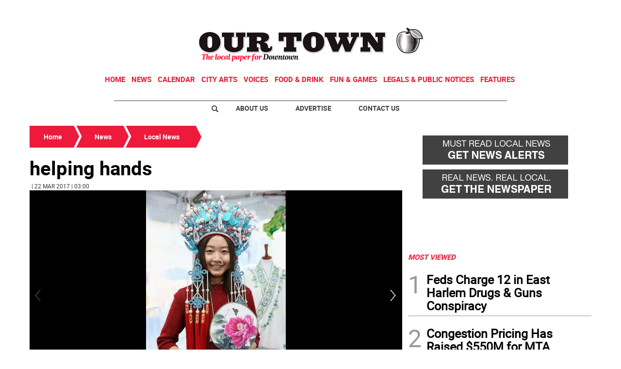

--- FILE ---
content_type: text/html; charset=utf-8
request_url: https://www.google.com/recaptcha/api2/aframe
body_size: 268
content:
<!DOCTYPE HTML><html><head><meta http-equiv="content-type" content="text/html; charset=UTF-8"></head><body><script nonce="zCWxrcTEq4yVyk1uHp8qSQ">/** Anti-fraud and anti-abuse applications only. See google.com/recaptcha */ try{var clients={'sodar':'https://pagead2.googlesyndication.com/pagead/sodar?'};window.addEventListener("message",function(a){try{if(a.source===window.parent){var b=JSON.parse(a.data);var c=clients[b['id']];if(c){var d=document.createElement('img');d.src=c+b['params']+'&rc='+(localStorage.getItem("rc::a")?sessionStorage.getItem("rc::b"):"");window.document.body.appendChild(d);sessionStorage.setItem("rc::e",parseInt(sessionStorage.getItem("rc::e")||0)+1);localStorage.setItem("rc::h",'1768729922648');}}}catch(b){}});window.parent.postMessage("_grecaptcha_ready", "*");}catch(b){}</script></body></html>